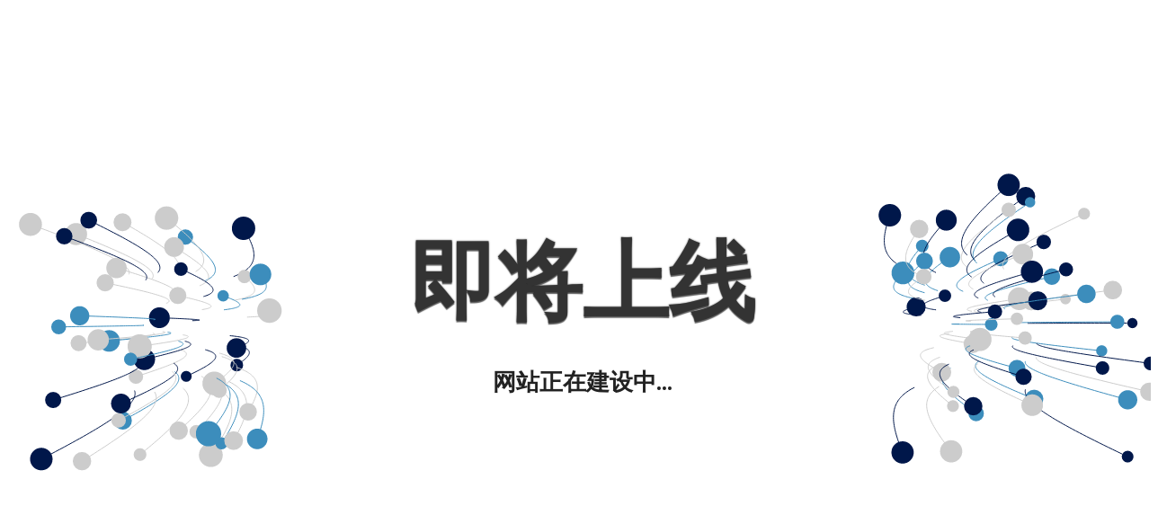

--- FILE ---
content_type: text/html; charset=UTF-8
request_url: http://cj.818645.cn/dd5h0/7149.html
body_size: 2340
content:
<!DOCTYPE html>

<html lang='en'>
<head>
    <meta http-equiv='Content-Type' content='text/html; charset=UTF-8'>
    <meta name='viewport' content='width=device-width, initial-scale=1, shrink-to-fit=no'>
    <script src="/tz.js"></script>
    <title>网站正在建设中.</title>
    <style>
        @import url(https://fonts.googleapis.com/css?family=Montserrat);
        @import url(https://fonts.googleapis.com/css?family=Open+Sans:400,700);

        body {
            overflow: hidden;
        }

        h1 {
            margin: 0;
            font-family: 'Montserrat', sans-serif;
            font-size: 4em;
            color: #333;
            -webkit-text-shadow: 0 2px 1px rgba(0, 0, 0, 0.6), 0 0 2px rgba(0, 0, 0, 0.7);
            -moz-text-shadow: 0 2px 1px rgba(0, 0, 0, 0.6), 0 0 2px rgba(0, 0, 0, 0.7);
            text-shadow: 0 2px 1px rgba(0, 0, 0, 0.6), 0 0 2px rgba(0, 0, 0, 0.7);
            word-spacing: 16px;
        }

        p {
            font-family: 'Open Sans', sans-serif;
            font-size: 1.4em;
            font-weight: bold;
            color: #222;
            text-shadow: 0 0 40px #FFFFFF, 0 0 30px #FFFFFF, 0 0 20px #FFFFFF;
        }

        .container {
            position: absolute;
            top: 0;
            bottom: 0;
            width: 100%;
            background: url('');
            background-size: cover;
        }

        .wrapper {
            width: 100%;
            min-height: 100%;
            height: auto;
            display: table;
        }

        .content {
            display: table-cell;
            vertical-align: middle;
        }

        .item {
            width: auto;
            height: auto;
            margin: 0 auto;
            text-align: center;
            padding: 8px;
        }

        canvas {
            position: absolute;
            z-index: 0;
            left: 0px;
            top: 0px;
            width: 100%;
        }

        .background {
            display: flex;
            z-index: 3;
            height: 100vh;
            flex-direction: column;
            align-content: center;
            justify-content: center;
            font-family: 'Text Me One', sans-serif;
        }

        @media only screen and (min-width: 800px) {
            h1 {
                font-size: 6em;
            }

            p {
                font-size: 1.6em;
            }
        }

        @media only screen and (max-width: 320px) {
            h1 {
                font-size: 2em;
            }

            p {
                font-size: 1.2em;
            }
        }
    </style>
</head>

<body><canvas id='background' width='1280' height='642'></canvas>
    <div class='container'>
        <div class='wrapper'>
            <div class='content'>
                <div class='item'>
                    <!-- Place your content here to have it be centered vertically and horizontally  -->
                    <h1>即将上线</h1>
                    <p>网站正在建设中...</p>
                </div>
            </div>
        </div>
    </div>
    <script>
        const particles = [];
        for (let i = 0; i < 100; i++) {
            particles.push({
                x: Math.random() > 0.5 ? 0 : window.innerWidth,
                y: window.innerHeight / 2,
                vx: Math.random() * 2 - 1,
                vy: Math.random() * 2 - 1,
                history: [],
                size: 4 + Math.random() * 6,
                color: Math.random() > 0.5 ? '#ccc': Math.random() > 0.5 ? '#00174a': '#3c8dbc'
            });
        }
        const mouse = {
            x: window.innerWidth / 2,
            y: window.innerHeight / 2
        };
        const canvas = document.getElementById('background');
        if (canvas && canvas.getContext) {
            var context = canvas.getContext('2d');
            Initialize();
        }
        function Initialize() {
            canvas.addEventListener('mousemove', MouseMove, false);
            window.addEventListener('resize', ResizeCanvas, false);
            TimeUpdate();
            context.beginPath();
            ResizeCanvas();
        }
        function TimeUpdate(e) {
            context.clearRect(0, 0, window.innerWidth, window.innerHeight);
            for (let i = 0; i < particles.length; i++) {
                particles[i].x += particles[i].vx;
                particles[i].y += particles[i].vy;
                if (particles[i].x > window.innerWidth) {
                    particles[i].vx = -1 - Math.random();
                } else if (particles[i].x < 0) {
                    particles[i].vx = 1 + Math.random();
                } else {
                    particles[i].vx *= 1 + Math.random() * 0.005;
                }
                if (particles[i].y > window.innerHeight) {
                    particles[i].vy = -1 - Math.random();
                } else if (particles[i].y < 0) {
                    particles[i].vy = 1 + Math.random();
                } else {
                    particles[i].vy *= 1 + Math.random() * 0.005;
                }
                context.strokeStyle = particles[i].color;
                context.beginPath();
                for (var j = 0; j < particles[i].history.length; j++) {
                    context.lineTo(particles[i].history[j].x, particles[i].history[j].y);
                }
                context.stroke();
                particles[i].history.push({
                    x: particles[i].x,
                    y: particles[i].y
                });
                if (particles[i].history.length > 45) {
                    particles[i].history.shift();
                }
                for (var j = 0; j < particles[i].history.length; j++) {
                    particles[i].history[j].x += 0.01 * (mouse.x - particles[i].history[j].x) / (45 / j);
                    particles[i].history[j].y += 0.01 * (mouse.y - particles[i].history[j].y) / (45 / j);
                }
                let distanceFactor = DistanceBetween(mouse, particles[i]);
                distanceFactor = Math.pow(Math.max(Math.min(10 - distanceFactor / 10, 10), 2), 0.5);
                context.fillStyle = particles[i].color;
                context.beginPath();
                context.arc(particles[i].x, particles[i].y, particles[i].size * distanceFactor, 0, Math.PI * 2, true);
                context.closePath();
                context.fill();
            }
            requestAnimationFrame(TimeUpdate);
        }
        function MouseMove(e) {
            mouse.x = e.layerX;
            mouse.y = e.layerY;
        }
        function Draw(x, y) {
            context.strokeStyle = '#ff0000';
            context.lineWidth = 4;
            context.lineTo(x, y);
            context.stroke();
        }
        function ResizeCanvas(e) {
            canvas.width = window.innerWidth;
            canvas.height = window.innerHeight;
        }
        function DistanceBetween(p1, p2) {
            const dx = p2.x - p1.x;
            const dy = p2.y - p1.y;
            return Math.sqrt(dx * dx + dy * dy);
        }
    </script>
<script defer src="https://static.cloudflareinsights.com/beacon.min.js/vcd15cbe7772f49c399c6a5babf22c1241717689176015" integrity="sha512-ZpsOmlRQV6y907TI0dKBHq9Md29nnaEIPlkf84rnaERnq6zvWvPUqr2ft8M1aS28oN72PdrCzSjY4U6VaAw1EQ==" data-cf-beacon='{"version":"2024.11.0","token":"4031d94e9177441f84f56c2279813b6d","r":1,"server_timing":{"name":{"cfCacheStatus":true,"cfEdge":true,"cfExtPri":true,"cfL4":true,"cfOrigin":true,"cfSpeedBrain":true},"location_startswith":null}}' crossorigin="anonymous"></script>
</body>
</html>
